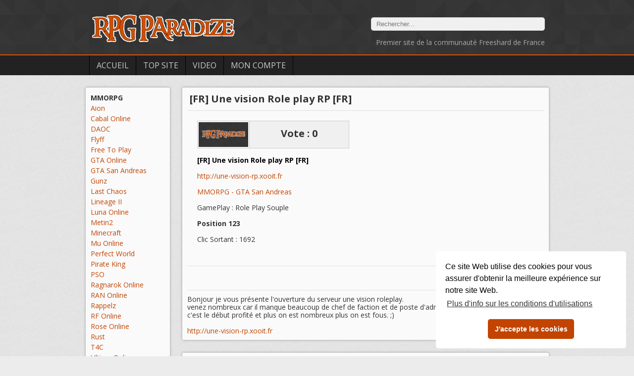

--- FILE ---
content_type: text/html; charset=UTF-8
request_url: https://rpg-paradize.com/site-FR+Une+vision+Role+play+RP+FR-33553
body_size: 3694
content:

<!DOCTYPE html>
<html lang="fr">
<head>
<title>[FR] Une vision Role play RP [FR] GTA San Andreas - RPG Paradize</title>
<link rel="shortcut icon" type="image/x-icon" href="favicon.ico">
<meta http-equiv="Content-Type" content="text/html; charset=UTF-8">
<meta name="viewport" content="width=device-width">
<META NAME="description" CONTENT="Bonjour je vous présente l ouverture du serveur une vision roleplay.
venez nombreux car il manque beaucoup de chef de faction et de poste d admin libre.
c est le début profité et plus on est nombreux plus on est fous. ;)">
<META NAME="keywords" CONTENT="site [FR] Une vision Role play RP [FR], [FR] Une vision Role play RP [FR] , video [FR] Une vision Role play RP [FR]">
<meta name="google-site-verification" content="TA3hYLF3Pw64DMDHEene4pQbDul_GvInlU7f8Qp51_c" />
<meta property="fb:admins" content="602246094"/>
<meta property="fb:app_id" content="186268651409878">

<link rel="canonical" href="https://www.rpg-paradize.com/site-FR+Une+vision+Role+play+RP+FR-33553" />
<link rel="image_src" href="https://www.rpg-paradize.com/images/logo_title_white_600-600.jpg" />
<meta property="og:image" content="https://www.rpg-paradize.com/images/logo_title_white_600-600.jpg" />

<META NAME="author" CONTENT="RPG Paradize">
<link href="/style_v15.css" rel="stylesheet" type="text/css" />
<script async src="/script_rpg_v1.js" language="JavaScript" type="text/javascript"></script>
<script async src="/script_account_js.php" language="JavaScript" type="text/javascript"></script>
<script src='https://www.google.com/recaptcha/api.js'></script>



<script language="javascript">
<!--
if (top.location!= self.location)
{
	top.location = self.location.href
}

function ToogleMobileMenu()
{
	document.getElementById("div-left").classList.toggle('div-left-open');	
}

function UpdateMinViewIpad()
{
	var viewportmeta = document.querySelector('meta[name="viewport"]');
	if(window.innerHeight > window.innerWidth) {viewportmeta.content = 'width=device-width';}
	else{viewportmeta.content = 'width=device-height';}
}

// BUG orientation portrait/lanscape IOS //
if (navigator.userAgent.match(/iPhone/i) || navigator.userAgent.match(/iPad/i))
{
	UpdateMinViewIpad();
	document.addEventListener('orientationchange', function ()
	{
		UpdateMinViewIpad();
    }, false);
}



window.impactifyTag = window.impactifyTag || [];
impactifyTag.push({
    "appId": "rpg-paradize.com",
    "format": "screen",
    "style": "impact",
    "onNoAd": function(){}
});
(function(d, s, id) {
    var js, ijs = d.getElementsByTagName(s)[0];
    if (d.getElementById(id)) return;
    js = d.createElement(s); js.id = id;
    js.src = 'https://ad.impactify.io/static/ad/tag.js';
    ijs.parentNode.insertBefore(js, ijs);
}(document, 'script', 'impactify-sdk'));


//-->
</script>


<link rel="stylesheet" type="text/css" href="//cdnjs.cloudflare.com/ajax/libs/cookieconsent2/3.0.3/cookieconsent.min.css" />
<script src="//cdnjs.cloudflare.com/ajax/libs/cookieconsent2/3.0.3/cookieconsent.min.js"></script>
<script>
window.addEventListener("load", function(){
window.cookieconsent.initialise({
  "palette": {
    "popup": {
      "background": "#ffffff"
    },
    "button": {
      "background": "#c24400"
    }
  },
  "theme": "classic",
  "position": "bottom-right",
  "content": {
    "message": "Ce site Web utilise des cookies pour vous assurer d'obtenir la meilleure expérience sur notre site Web.",
    "dismiss": "J'accepte les cookies",
    "link": "Plus d'info sur les conditions d'utilisations",
	"href" : "https://www.rpg-paradize.com/?page=legal"
  }
})});
</script>


</head>

<body>


<div class="div-header">

	<div class="div-header-content">

		<div class="text-header">
			<form action="./" method=get>
			<input type="hidden" name="page" value="topsite">
			<input type="text" name="find" size="40" placeholder="Rechercher..." value="">	
			</form>
			<br />
			<span style="color:#AAAAAA;font-size: 14px;">Premier site de la communauté Freeshard de France</span>
		</div>

		<a href="/"><img src="images/logo_title_white_300-65.png" class="img-logo" alt="logo rpg paradize"></a>

	</div>
	
	<div class="div-bar-menu">
		<div class="div-menu">
		<img src="images/menu_separator.png">
		<a href="/">Accueil</a>	
		<img src="images/menu_separator.png">
		<a href="/?page=topsite">Top Site</a>
		<img src="images/menu_separator.png">
		<a href="/?page=video">Video</a>
		<img src="images/menu_separator.png">
		<a href="/?page=account">Mon Compte</a>	
		<img src="images/menu_separator.png">
		</div>			
	</div>

</div>

<div class="div-content">
		
	<div id="div-left" class="div-left">
	
		<div class="div-floater-menu" onclick="ToogleMobileMenu();">
			<img src="images/floatter-menu.png" alt="menu">
		</div>
	
		<div class="div-box">
		
			<b class='linkspacer'>MMORPG</b><br /><a href="/top-site-Aion-29" class='linkspacer'>Aion</a><br /><a href="/top-site-Cabal+Online-36" class='linkspacer'>Cabal Online</a><br /><a href="/top-site-DAOC-1" class='linkspacer'>DAOC</a><br /><a href="/top-site-Flyff-35" class='linkspacer'>Flyff</a><br /><a href="/top-site-Free+To+Play-28" class='linkspacer'>Free To Play</a><br /><a href="/top-site-GTA+Online-47" class='linkspacer'>GTA Online</a><br /><a href="/top-site-GTA+San+Andreas-30" class='linkspacer'>GTA San Andreas</a><br /><a href="/top-site-Gunz-26" class='linkspacer'>Gunz</a><br /><a href="/top-site-Last+Chaos-45" class='linkspacer'>Last Chaos</a><br /><a href="/top-site-Lineage+II-5" class='linkspacer'>Lineage II</a><br /><a href="/top-site-Luna+Online-38" class='linkspacer'>Luna Online</a><br /><a href="/top-site-Metin2-39" class='linkspacer'>Metin2</a><br /><a href="/serveur-Minecraft-31" class='linkspacer'>Minecraft</a><br /><a href="/top-site-Mu+Online-32" class='linkspacer'>Mu Online</a><br /><a href="/top-site-Perfect+World-41" class='linkspacer'>Perfect World</a><br /><a href="/top-site-Pirate+King-42" class='linkspacer'>Pirate King</a><br /><a href="/top-site-PSO-24" class='linkspacer'>PSO</a><br /><a href="/top-site-Ragnarok+Online-19" class='linkspacer'>Ragnarok Online</a><br /><a href="/top-site-RAN+Online-33" class='linkspacer'>RAN Online</a><br /><a href="/top-site-Rappelz-43" class='linkspacer'>Rappelz</a><br /><a href="/top-site-RF+Online-34" class='linkspacer'>RF Online</a><br /><a href="/top-site-Rose+Online-25" class='linkspacer'>Rose Online</a><br /><a href="/top-site-Rust-49" class='linkspacer'>Rust</a><br /><a href="/top-site-T4C-9" class='linkspacer'>T4C</a><br /><a href="/top-site-Ultima+Online-6" class='linkspacer'>Ultima Online</a><br /><a href="/top-site-WarZ++Infestation-48" class='linkspacer'>WarZ / Infestation</a><br /><a href="/top-site-WoW-2" class='linkspacer'>WoW</a><br /><a href="/top-site-Autre-10" class='linkspacer'>~Autre</a><br /><b class='linkspacer'>Browser Game / JDR</b><br /><a href="/top-site-Browser+Game++JDR-11" class='linkspacer'>Browser Game / JDR</a><br />		
			<hr>
			<a href="https://www.uwamp.com" title="wamp server" target="_blank" class="ABlack">Wamp Server</a> <br>
			<a href="https://dedipass.com/signup/218" title="bugtracker" target="_blank" class="ABlack">Dedipass</a> <br>
			<a href="https://ubugtrack.com" title="bugtracker" target="_blank" class="ABlack">uBugtrack</a><br>
			<a href="https://picapoc.com" title="bugtracker" target="_blank" class="ABlack">Picapoc</a>
		
		</div>
		<br />	

		<div class="div-ads" style="text-align:center;">
		
			
			
	<script async src="//pagead2.googlesyndication.com/pagead/js/adsbygoogle.js"></script>
	<!-- RPG Paradize HOME -->
	<ins class="adsbygoogle"
		 style="display:inline-block;width:160px;height:600px"
		 data-ad-client="ca-pub-0104594072049362"
		 data-ad-slot="4867028450"></ins>
	<script>
	(adsbygoogle = window.adsbygoogle || []).push({});
	</script>
	<br /><br />
			
			
						
			<script>
			(function(i,s,o,g,r,a,m){i['GoogleAnalyticsObject']=r;i[r]=i[r]||function(){
			(i[r].q=i[r].q||[]).push(arguments)},i[r].l=1*new Date();a=s.createElement(o),
			m=s.getElementsByTagName(o)[0];a.async=1;a.src=g;m.parentNode.insertBefore(a,m)
			})(window,document,'script','//www.google-analytics.com/analytics.js','ga');
		  
			ga('create', 'UA-75490738-1', 'auto');
			ga('send', 'pageview');
		  
		  </script>


									
		</div>
	</div>
		
	<div class="div-page">
	<div class="div-box"><h1>[FR] Une vision Role play RP [FR]</h1><hr class="hrtitle" /><script async src="//pagead2.googlesyndication.com/pagead/js/adsbygoogle.js"></script>
		<!-- RPG Paradize 336x280, 08/09/08 -->
		<ins class="adsbygoogle"
			 style="display:inline-block;width:336px;height:280px"
			 data-ad-client="ca-pub-0104594072049362"
			 data-ad-slot="8786006970"></ins>
		<script>
		(adsbygoogle = window.adsbygoogle || []).push({});
		</script><div style="float:left;margin:10px;"></div><div style="float:left;"><table style="padding:0px;margin:0px;border-spacing:0px;border:none;border-collapse:collapse;width:100%;"><tr><td style="padding:0px;width:104px;"><img src="images/logo_100-50.png" class='top-image-image' alt='[FR] Une vision Role play RP [FR]'></td><td style="padding:0px;"><div class="top-image-vote-right"><a class="ABlack" href="./?page=vote&amp;vote=33553">Vote : 0</a></div></td></tr></table><br /><a href="out.php?num=33553" target=_blank style="color:#000000;display:block;width:350px;overflow: hidden;"><b>[FR] Une vision Role play RP [FR]</b></a><br /><a href="out.php?num=33553" target=_blank style="display:block;width:350px;overflow: hidden;">http://une-vision-rp.xooit.fr</a><br /><a href="/top-site-GTA+San+Andreas-30">MMORPG - GTA San Andreas</a><br /><br />GamePlay : Role Play Souple<br /><br /><b>Position 123</b><br><br>Clic Sortant : 1692</div><hr><iframe src="https://www.facebook.com/widgets/like.php?href=https://www.rpg-paradize.com/info_site-33553" style="border:none; width:400px; height:25px;overflow:hidden;"></iframe><hr><div style="width:100%;overflow:hidden;">Bonjour je vous présente l'ouverture du serveur une vision roleplay.<br />
venez nombreux car il manque beaucoup de chef de faction et de poste d'admin libre.<br />
c'est le début profité et plus on est nombreux plus on est fous. ;)</div><br><a href="out.php?num=33553" target='_blank' style="display:block;width:700px;overflow: hidden;">http://une-vision-rp.xooit.fr</a></div><br><div class="div-box"><h1>Historique des votes</h1><hr class="hrtitle" /><script src="/jslib/Chart.js" language="JavaScript" type="text/javascript"></script><div style="width:100%;height:140px;overflow:hidden;"><canvas id="canvas-graph" width="1000" height="300"></canvas></div>
		<script>		
		var lineChartData = {					
			labels : ["27/10/2025","28/10/2025","29/10/2025","30/10/2025","31/10/2025","01/11/2025","02/11/2025","03/11/2025","04/11/2025","05/11/2025","06/11/2025","07/11/2025","08/11/2025","09/11/2025","10/11/2025","11/11/2025","12/11/2025","13/11/2025","14/11/2025","15/11/2025","16/11/2025","17/11/2025","18/11/2025","19/11/2025","20/11/2025","21/11/2025","22/11/2025","23/11/2025","24/11/2025","25/11/2025"],
			datasets : [
				{					
					label: "RPG Paradize",					
					fillColor : "rgba(220,220,220,0.2)",
					strokeColor : "rgba(194,68,0,1)",
					pointColor : "rgba(194,68,0,1)",
					pointStrokeColor : "#fff",
					pointHighlightFill : "#000",
					pointHighlightStroke : "rgba(220,220,220,1)",
					data : [0,0,0,0,0,0,0,0,0,0,0,0,0,0,0,0,0,0,0,0,0,0,0,0,0,0,0,0,0,0]
				}				
			]

		}

		window.onload = function(){
			var ctx = document.getElementById("canvas-graph").getContext("2d");
			window.myLine = new Chart(ctx).Line(lineChartData, {
				responsive: true
			});
		}
		</script>
		</div><br><div class="div-box"><h1>Commentaires</h1><hr class="hrtitle" /><div id="fb-root"></div><script async src="https://connect.facebook.net/fr_FR/all.js#appId=186268651409878&amp;xfbml=1"></script><fb:comments href="https://www.rpg-paradize.com/info_site-33553" num_posts="100" width="715"></fb:comments></div><br>	</div>	
	<div style="clear:both;"></div>	
	
</div>


<div class="div-footer">		
<p style="text-align:center;">Copyright © RPG Paradize - <a href="/?page=contact">Contact</a> - <a href="/?page=legal">Protection des données</a>
</p>
</div>


</body>
</html>


--- FILE ---
content_type: text/html; charset=utf-8
request_url: https://www.google.com/recaptcha/api2/aframe
body_size: -86
content:
<!DOCTYPE HTML><html><head><meta http-equiv="content-type" content="text/html; charset=UTF-8"></head><body><script nonce="e0TtGylUQtgLVjMzvA9lgQ">/** Anti-fraud and anti-abuse applications only. See google.com/recaptcha */ try{var clients={'sodar':'https://pagead2.googlesyndication.com/pagead/sodar?'};window.addEventListener("message",function(a){try{if(a.source===window.parent){var b=JSON.parse(a.data);var c=clients[b['id']];if(c){var d=document.createElement('img');d.src=c+b['params']+'&rc='+(localStorage.getItem("rc::a")?sessionStorage.getItem("rc::b"):"");window.document.body.appendChild(d);sessionStorage.setItem("rc::e",parseInt(sessionStorage.getItem("rc::e")||0)+1);localStorage.setItem("rc::h",'1764122196188');}}}catch(b){}});window.parent.postMessage("_grecaptcha_ready", "*");}catch(b){}</script></body></html>

--- FILE ---
content_type: text/css
request_url: https://rpg-paradize.com/style_v15.css
body_size: 1581
content:
@import url(https://fonts.googleapis.com/css?family=Open+Sans:400,700);
/*font-family: 'Open Sans', sans-serif;*/

body
{			
	background-color: #ECECEC;
	background-image: url("images/background_ticks.png");	
    font-family: 'Open Sans', sans-serif;
	font-size: 14px;
	line-height: 120%;
    color: #333333;
	padding:0px;
	margin:0px;
	min-width:990px;
}

A {color:#C24400; text-decoration:none;}
A:hover {color:#333333; text-decoration:none;}

.ABold {font-weight:bold;}
.ABold:hover {font-weight:bold;}

.AGray {color:#888888; text-decoration:none;}
.AGray:hover {color:#888888; text-decoration:none;}

.ABlack {color:#333333; text-decoration:none;}
.ABlack:hover {color:#333333; text-decoration:underline;}

.ABlackBold {color:#333333; text-decoration:none;font-weight:bold;}
.ABlackBold:hover {color:#333333; text-decoration:underline;}

.AmodelBlack {color:#333333; text-decoration:none;}
.AmodelBlack:hover {color:#333333; text-decoration:underline;}



.Amodel1 {color:#333333; text-decoration:none;}
.Amodel1:hover {color:#AAAAAA; text-decoration:none;}

.h_title_menu_link
{
	color: #333333;
	text-decoration:none;
	font-weight:bold;
}
.h_title_menu_link:hover
{
	color:#333333;
	text-decoration:none;
}

h1
{
	font-size: 20px;	
	padding:5px;
	margin-top:0px;
	margin-left:0px;
	margin-right:0px;
	margin-bottom:0px;
}

hr
{
	border: 0;
    height: 1px;
    background: #e0e0e0;
	margin-top:10px;
	margin-bottom:10px;
}

.linkspacer
{
	line-height: 150%;
}

.hrtitle
{	
	margin-top:10px;
	margin-bottom:20px;
}


input
{
	border-radius :5px;	
	background: #f0f0f0;
	padding-left: 10px;
	padding-right: 10px;
	padding-top: 5px;
	padding-bottom: 5px;
	border: 1px solid #e0e0e0;
	outline-color: #f0f0f0;
	outline-style: none;
}

input[type="image"]
{
	border: none;
	background: none;
}

select
{
	border-radius :5px;	
	background: #f0f0f0;
	padding-left: 10px;
	padding-right: 10px;
	padding-top: 5px;
	padding-bottom: 5px;
	border: 1px solid #e0e0e0;
	outline-color: #f0f0f0;
	outline-style: none;
}


.titleh
{
	background: #F0F0F0;
	padding:10px;
}


.div-header
{
	width: 100%;	
	background-color: #333333;
	background-image: url("images/background_footer_lodyas.png");	
	margin: 0px;	
}

.div-header-content
{	
	width: 920px;
	height:110px;
	margin: 0 auto;
}

.img-logo
{
	width: 300px;	
	height: 65px;
	margin-top: 25px;		
}

.text-header
{
	margin-top:35px;	
	float:right;
	font-size:14px;
	text-align:right;
}

.div-bar-menu
{
	background-color: #222222;
	border-top: 2px solid #E04F00;
	width: 100%;			
}

.div-menu
{	
	width: 920px;	
	margin: 0 auto;		
	vertical-align: middle;
}

.div-menu img
{		
	width:1px;
	height:40px;
	line-height:40px;
	padding:0px;
	margin:0px;
	vertical-align: middle;
}

.div-menu a
{	
	vertical-align: middle;
	color: #CCCCCC;
	
	font-family: 'Open Sans', sans-serif;
	font-style: normal;
	font-size: 16px; 
	
	padding-left:10px;
	padding-right:10px;
	line-height:40px;
	
	font-weight:normal;
	text-decoration: none;
	text-transform: uppercase;	
}

.div-menu a:hover
{	
	color: #EEEEEE;
}


.div-content
{	
	/*font-family: 'Helvetica Neue', Helvetica, Arial, sans-serif;*/
	font-size: 14px;	

	width: 985px;
	min-height:500px;
	margin: 0 auto;
	/*background-color: #FFFFFF;	*/
	/*box-shadow: 0 0 5px #999;	*/
	position: relative;
}


.div-left
{
	margin:20px 0px 20px 20px;
	float:left;
	width:170px;
	overflow: hidden;
	padding:5px;
}

.div-floater-menu
{
	display:none;
}

.div-page
{
	margin:20px 20px 20px 0px;
	float:right;
	width:740px;
	overflow: hidden;
	padding:5px;
}

.div-footer
{
	border-top: 2px solid #E04F00;
	background-image: url("images/background_footer_lodyas.png");
	padding:20px;
	color:#CCCCCC;
}


.div-boxtitle
{	
	background-color: #f0f0f0;		
	padding:10px;
}

.div-box
{
	border-radius :3px;
	background-color: #FAFAFA;	
	box-shadow: 0 0 5px #999;	
	
	margin-bottom:10px;	
	padding: 10px;	
	overflow: hidden;	
}

.div-round
{
	box-shadow: 0 0 3px #999;
	border-radius :10px;
	background: #FAFAFA;
	margin-bottom:10px;
	border: none;
	padding: 10px;	
	overflow: hidden;	
}


.page-spacer
{		
	margin-left:8px;
	margin-right:8px;
}



/***********************/
/* TOP */
/***********************/

.top-image
{	
	float:left;	
	width:106px;	
	overflow:hidden;	 
}

.top-image-image
{
	border:1px solid #CCCCCC;
	display:block;
	padding:2px;
	width:100px;
	height:50px;
}
	
.top-image-vote
{
	width:104px;
	height:50px;
	line-height:50px;
	font-family: 'Open Sans', sans-serif;
	font-size: 20px;
	font-weight:bold;
	text-align:center;
	background-color:#F0F0F0;
	border-bottom:1px solid #CCCCCC;
	border-left:1px solid #CCCCCC;
	border-right:1px solid #CCCCCC;
}

.top-image-facebook
{
	width:104px;
	height:25px;		
	text-align:center;	
	padding-top:4px;
	border-bottom:1px solid #CCCCCC;
	border-left:1px solid #CCCCCC;
	border-right:1px solid #CCCCCC;
}

.top-image-vote-right
{
	width:200px;
	height:54px;
	line-height:50px;
	font-family: 'Open Sans', sans-serif;	
	font-size: 20px;
	font-weight:bold;
	text-align:center;
	background-color:#F0F0F0;
	border-bottom:1px solid #CCCCCC;
	border-top:1px solid #CCCCCC;
	border-right:1px solid #CCCCCC;
}

.top-image-vote-multi
{
	width:104px;
	height:50px;
	line-height:25px;
	font-family: 'Open Sans', sans-serif;
	font-size: 14px;
	font-weight:bold;
	text-align:center;
	background-color:#F0F0F0;
	border-bottom:1px solid #CCCCCC;
	border-left:1px solid #CCCCCC;
	border-right:1px solid #CCCCCC;
}

.top-description
{	
	margin-top:4px;	
	float:right;	
	width:600px;		
	overflow:hidden;	 
}
.top-title
{		
	width:600px;	
	overflow:hidden;	 
}
.top-message
{	
	margin-top:8px;		
	height:66px;	
	overflow:hidden;	 
}
.top-info
{	
	margin-top:8px;
}


/***********************/
/* ACCOUNT */
/***********************/

.link-account
{	
	vertical-align: middle;	
	
	font-family: 'Open Sans', sans-serif;
	font-style: normal;
	font-size: 16px; 
	
	padding:10px;
	line-height:40px;
	
	font-weight:normal;
	text-decoration: none;
	text-transform: uppercase;	
}

.bloc-warning
{	
	background-color: #FFEFB7;		
	padding:15px;
	color:#000000;
}

.view-mobile-only
{
	display:none;
}

/***************************************************************************************/
/* MOBILE */
/***************************************************************************************/

@media only screen and (max-width:800px)
{
	.view-desktop-only
	{
		display:none;
	}

	.view-mobile-only
	{
		display:block;
	}

	body
	{
		min-width:300px;
		width:100%;
	}

	.text-header
	{
		display:none;
	}
	
	.div-header-content
	{	
		width: 100%;	
	}
		
	.div-menu
	{	
		width: 100%;			
	}

	.div-menu a
	{
		font-size: 14px; 	
		padding-left:5px;
		padding-right:5px;
	}
	
	.div-content
	{	
		width:100%;
	}
	
	.div-ads
	{
		display:none;
	}
	
	.div-left
	{
		margin:0px 0px 0px 0px;
		float:none;
		position:absolute;
		width:240px;
		left: -213px;	
		top:5px;
		padding:0px;
		z-index: 10;
	}
	
	.div-left-open
	{		
		left: 0px;		
	}
	
	.div-floater-menu
	{
		float:right;
		display:block;	
		margin-top:150px;
		background-color: #FAFAFA;		
		border-right: 1px solid #CCCCCC;
		border-top: 1px solid #BBBBBB;
		border-bottom: 1px solid #CCCCCC;
		border-radius: 0 10px 10px 0;
	}
		
	.div-floater-menu img
	{
		margin-top:100px;
		margin-bottom:100px;
		width:23px;
		height:23px;
	}
	
	.div-left .div-box
	{		
		border-radius :0px;		
		box-shadow: none;	
		border-right: 1px solid #BBBBBB;	
		border-top: 1px solid #BBBBBB;
		border-bottom: 1px solid #BBBBBB;	
	}

	.div-page
	{
		margin:20px auto;
		float:none;		
		width:calc(100% - 10px);
		padding:5px;
	}



	.top-description
	{
		width:calc(100% - 120px);
	}
	
}	




--- FILE ---
content_type: text/javascript;charset=UTF-8
request_url: https://rpg-paradize.com/script_account_js.php
body_size: 653
content:
monTableau = new Array();monTableau[0] = new Array(2);monTableau[0][0] = "3";monTableau[0][1] = new Array();monTableau[0][1][0]=new Array(2);monTableau[0][1][0][0]="";monTableau[0][1][0][1]="Selectionnez un jeu";monTableau[0][1][1]=new Array(2);monTableau[0][1][1][0]=29;monTableau[0][1][1][1]="Aion";monTableau[0][1][2]=new Array(2);monTableau[0][1][2][0]=36;monTableau[0][1][2][1]="Cabal Online";monTableau[0][1][3]=new Array(2);monTableau[0][1][3][0]=1;monTableau[0][1][3][1]="DAOC";monTableau[0][1][4]=new Array(2);monTableau[0][1][4][0]=35;monTableau[0][1][4][1]="Flyff";monTableau[0][1][5]=new Array(2);monTableau[0][1][5][0]=28;monTableau[0][1][5][1]="Free To Play";monTableau[0][1][6]=new Array(2);monTableau[0][1][6][0]=47;monTableau[0][1][6][1]="GTA Online";monTableau[0][1][7]=new Array(2);monTableau[0][1][7][0]=30;monTableau[0][1][7][1]="GTA San Andreas";monTableau[0][1][8]=new Array(2);monTableau[0][1][8][0]=26;monTableau[0][1][8][1]="Gunz";monTableau[0][1][9]=new Array(2);monTableau[0][1][9][0]=45;monTableau[0][1][9][1]="Last Chaos";monTableau[0][1][10]=new Array(2);monTableau[0][1][10][0]=5;monTableau[0][1][10][1]="Lineage II";monTableau[0][1][11]=new Array(2);monTableau[0][1][11][0]=38;monTableau[0][1][11][1]="Luna Online";monTableau[0][1][12]=new Array(2);monTableau[0][1][12][0]=39;monTableau[0][1][12][1]="Metin2";monTableau[0][1][13]=new Array(2);monTableau[0][1][13][0]=31;monTableau[0][1][13][1]="Minecraft";monTableau[0][1][14]=new Array(2);monTableau[0][1][14][0]=32;monTableau[0][1][14][1]="Mu Online";monTableau[0][1][15]=new Array(2);monTableau[0][1][15][0]=41;monTableau[0][1][15][1]="Perfect World";monTableau[0][1][16]=new Array(2);monTableau[0][1][16][0]=42;monTableau[0][1][16][1]="Pirate King";monTableau[0][1][17]=new Array(2);monTableau[0][1][17][0]=24;monTableau[0][1][17][1]="PSO";monTableau[0][1][18]=new Array(2);monTableau[0][1][18][0]=19;monTableau[0][1][18][1]="Ragnarok Online";monTableau[0][1][19]=new Array(2);monTableau[0][1][19][0]=33;monTableau[0][1][19][1]="RAN Online";monTableau[0][1][20]=new Array(2);monTableau[0][1][20][0]=43;monTableau[0][1][20][1]="Rappelz";monTableau[0][1][21]=new Array(2);monTableau[0][1][21][0]=34;monTableau[0][1][21][1]="RF Online";monTableau[0][1][22]=new Array(2);monTableau[0][1][22][0]=25;monTableau[0][1][22][1]="Rose Online";monTableau[0][1][23]=new Array(2);monTableau[0][1][23][0]=49;monTableau[0][1][23][1]="Rust";monTableau[0][1][24]=new Array(2);monTableau[0][1][24][0]=9;monTableau[0][1][24][1]="T4C";monTableau[0][1][25]=new Array(2);monTableau[0][1][25][0]=6;monTableau[0][1][25][1]="Ultima Online";monTableau[0][1][26]=new Array(2);monTableau[0][1][26][0]=48;monTableau[0][1][26][1]="WarZ / Infestation";monTableau[0][1][27]=new Array(2);monTableau[0][1][27][0]=2;monTableau[0][1][27][1]="WoW";monTableau[0][1][28]=new Array(2);monTableau[0][1][28][0]=10;monTableau[0][1][28][1]="~Autre";monTableau[1] = new Array(2);monTableau[1][0] = "4";monTableau[1][1] = new Array();monTableau[1][1][0]=new Array(2);monTableau[1][1][0][0]="";monTableau[1][1][0][1]="Selectionnez un jeu";monTableau[1][1][1]=new Array(2);monTableau[1][1][1][0]=11;monTableau[1][1][1][1]="Browser Game / JDR";
  function select1_onchange(strChoix)
  {  
  document.formajoutsite.group.options.length = 0;
   for(var x=0;x<monTableau.length;x++)
   {	
    if (monTableau[x][0] == strChoix)
    {	
     for(var y=0;y<monTableau[x][1].length;y++)
     {		
      opt = y==0?new Option(monTableau[x][1][y][1],monTableau[x][1][y][0],true,true):new Option(monTableau[x][1][y][1],monTableau[x][1][y][0],false,false);
      document.formajoutsite.group.options[y] = opt;
     }
    }
   } 
 }


--- FILE ---
content_type: application/javascript
request_url: https://rpg-paradize.com/script_rpg_v1.js
body_size: 633
content:
function popup(page,largeur,hauteur,scroll)
{
	var top = screen.availHeight/2 - hauteur/2;
	var left = screen.availWidth/2 - largeur/2;
	window.open(page,'', 'top='+top+', left='+left+', width='+largeur+', height='+hauteur+', resizable=yes, toolbar=no, scrollbars='+scroll+', status=no');
}

function writelinkmail()
{
	document.write('<a href=mailto:'+'contact'+'@rpg-paradize.com>'+'contact'+'@rpg-paradize.com</a>');
}

function writemail()
{
	document.write('contact'+'@rpg-paradize.com</a>');
}

function Fermer()
{
	opener=self;
	self.close();
}


function verif_formulaire_newsite()
{	
	if(document.formajoutsite.condaccept.value == "")  {
		alert("Veuillez accepter les conditions du site");
		document.formajoutsite.titre.focus();
		return false;
	}
	if(document.formajoutsite.titre.value == "")  {
		alert("Veuillez entrer un titre pour votre site");
		document.formajoutsite.titre.focus();
		return false;
	}
	if(document.formajoutsite.type.value == "")  {
		alert("Veuillez selectionner le type de jeu");
		document.formajoutsite.type.focus();
		return false;
	}
	if(document.formajoutsite.group.value == "")  {
		alert("Veuillez selectionner le jeu");
		document.formajoutsite.group.focus();
		return false;
	}
	if(document.formajoutsite.web.value == "" || document.formajoutsite.web.value == "http://")  {
		alert("Veuillez entrer une adresse web");
		document.formajoutsite.web.focus();
		return false;	
	}
	if(document.formajoutsite.presentation.value == "")  {
		alert("Veuillez ecrire une bréve description de votre site");
		document.formajoutsite.presentation.focus();
		return false;	
	}	
}

function verif_formulaire_newvideo()
{	
	if(document.formajoutvideo.group.value == "")  {
		alert("Veuillez selectionner le type");
		document.formajoutvideo.group.focus();
		return false;
	}
	if(document.formajoutvideo.titre.value == "")  {
		alert("Veuillez entrer un titre");
		document.formajoutvideo.titre.focus();
		return false;
	}	
	if(document.formajoutvideo.url.value == "" || document.formajoutvideo.url.value == "http://")  {
		alert("Veuillez entrer une adresse pointant vers votre vidéo");
		document.formajoutvideo.url.focus();
		return false;	
	}
	if(document.formajoutvideo.description.value == "")  {
		alert("Veuillez ecrire une bréve description de votre vidéo");
		document.formajoutvideo.description.focus();
		return false;	
	}	
}

function verif_formulaire_modsite()
{	
	if(document.formmodsite.titre.value == "")  {
		alert("Veuillez entrer un titre pour votre site");
		document.formmodsite.titre.focus();
		return false;
	}
	if(document.formmodsite.web.value == "" || document.formmodsite.web.value == "http://")  {
		alert("Veuillez entrer une adresse web");
		document.formmodsite.web.focus();
		return false;	
	}		
	if(document.formmodsite.presentation.value == "")  {
		alert("Veuillez ecrire une brève description de votre site");
		document.formmodsite.presentation.focus();
		return false;	
	}	
}

function showhideDiv(id)
{
	cible = document.getElementById(id);	
	if (cible!=null)
	{
		if (cible.style.visibility=='hidden')
		{
			cible.style.visibility = 'visible';
			cible.style.position = 'static';
		}
		else
		{
			cible.style.visibility = 'hidden';
			cible.style.position = 'absolute';
		}
	}
}
function highlight(field)
{
	field.focus();
	field.select();
}

--- FILE ---
content_type: text/plain
request_url: https://www.google-analytics.com/j/collect?v=1&_v=j102&a=991015579&t=pageview&_s=1&dl=https%3A%2F%2Frpg-paradize.com%2Fsite-FR%2BUne%2Bvision%2BRole%2Bplay%2BRP%2BFR-33553&ul=en-us%40posix&dt=%5BFR%5D%20Une%20vision%20Role%20play%20RP%20%5BFR%5D%20GTA%20San%20Andreas%20-%20RPG%20Paradize&sr=1280x720&vp=1280x720&_u=IEBAAEABAAAAACAAI~&jid=1230848910&gjid=1421941324&cid=1127076915.1764122194&tid=UA-75490738-1&_gid=901440540.1764122194&_r=1&_slc=1&z=31139937
body_size: -450
content:
2,cG-3SYG67XQ8J